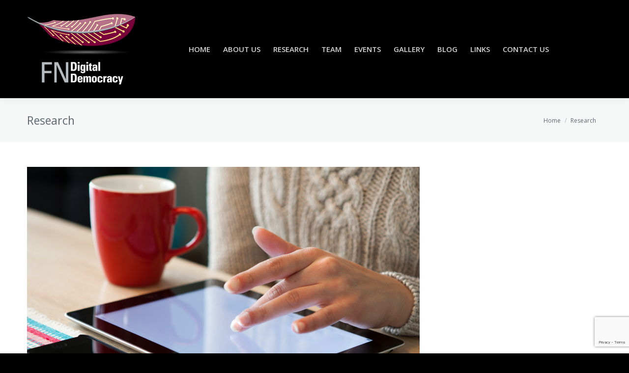

--- FILE ---
content_type: text/html; charset=utf-8
request_url: https://www.google.com/recaptcha/api2/anchor?ar=1&k=6Lfn1cMUAAAAAHaloLW1DKBV82EEV6Z94SwbedEJ&co=aHR0cDovL3d3dy5kaWdpdGFsaW1wYWN0Zm4uY29tOjgw&hl=en&v=PoyoqOPhxBO7pBk68S4YbpHZ&size=invisible&anchor-ms=20000&execute-ms=30000&cb=5vqcpi5k2imt
body_size: 48749
content:
<!DOCTYPE HTML><html dir="ltr" lang="en"><head><meta http-equiv="Content-Type" content="text/html; charset=UTF-8">
<meta http-equiv="X-UA-Compatible" content="IE=edge">
<title>reCAPTCHA</title>
<style type="text/css">
/* cyrillic-ext */
@font-face {
  font-family: 'Roboto';
  font-style: normal;
  font-weight: 400;
  font-stretch: 100%;
  src: url(//fonts.gstatic.com/s/roboto/v48/KFO7CnqEu92Fr1ME7kSn66aGLdTylUAMa3GUBHMdazTgWw.woff2) format('woff2');
  unicode-range: U+0460-052F, U+1C80-1C8A, U+20B4, U+2DE0-2DFF, U+A640-A69F, U+FE2E-FE2F;
}
/* cyrillic */
@font-face {
  font-family: 'Roboto';
  font-style: normal;
  font-weight: 400;
  font-stretch: 100%;
  src: url(//fonts.gstatic.com/s/roboto/v48/KFO7CnqEu92Fr1ME7kSn66aGLdTylUAMa3iUBHMdazTgWw.woff2) format('woff2');
  unicode-range: U+0301, U+0400-045F, U+0490-0491, U+04B0-04B1, U+2116;
}
/* greek-ext */
@font-face {
  font-family: 'Roboto';
  font-style: normal;
  font-weight: 400;
  font-stretch: 100%;
  src: url(//fonts.gstatic.com/s/roboto/v48/KFO7CnqEu92Fr1ME7kSn66aGLdTylUAMa3CUBHMdazTgWw.woff2) format('woff2');
  unicode-range: U+1F00-1FFF;
}
/* greek */
@font-face {
  font-family: 'Roboto';
  font-style: normal;
  font-weight: 400;
  font-stretch: 100%;
  src: url(//fonts.gstatic.com/s/roboto/v48/KFO7CnqEu92Fr1ME7kSn66aGLdTylUAMa3-UBHMdazTgWw.woff2) format('woff2');
  unicode-range: U+0370-0377, U+037A-037F, U+0384-038A, U+038C, U+038E-03A1, U+03A3-03FF;
}
/* math */
@font-face {
  font-family: 'Roboto';
  font-style: normal;
  font-weight: 400;
  font-stretch: 100%;
  src: url(//fonts.gstatic.com/s/roboto/v48/KFO7CnqEu92Fr1ME7kSn66aGLdTylUAMawCUBHMdazTgWw.woff2) format('woff2');
  unicode-range: U+0302-0303, U+0305, U+0307-0308, U+0310, U+0312, U+0315, U+031A, U+0326-0327, U+032C, U+032F-0330, U+0332-0333, U+0338, U+033A, U+0346, U+034D, U+0391-03A1, U+03A3-03A9, U+03B1-03C9, U+03D1, U+03D5-03D6, U+03F0-03F1, U+03F4-03F5, U+2016-2017, U+2034-2038, U+203C, U+2040, U+2043, U+2047, U+2050, U+2057, U+205F, U+2070-2071, U+2074-208E, U+2090-209C, U+20D0-20DC, U+20E1, U+20E5-20EF, U+2100-2112, U+2114-2115, U+2117-2121, U+2123-214F, U+2190, U+2192, U+2194-21AE, U+21B0-21E5, U+21F1-21F2, U+21F4-2211, U+2213-2214, U+2216-22FF, U+2308-230B, U+2310, U+2319, U+231C-2321, U+2336-237A, U+237C, U+2395, U+239B-23B7, U+23D0, U+23DC-23E1, U+2474-2475, U+25AF, U+25B3, U+25B7, U+25BD, U+25C1, U+25CA, U+25CC, U+25FB, U+266D-266F, U+27C0-27FF, U+2900-2AFF, U+2B0E-2B11, U+2B30-2B4C, U+2BFE, U+3030, U+FF5B, U+FF5D, U+1D400-1D7FF, U+1EE00-1EEFF;
}
/* symbols */
@font-face {
  font-family: 'Roboto';
  font-style: normal;
  font-weight: 400;
  font-stretch: 100%;
  src: url(//fonts.gstatic.com/s/roboto/v48/KFO7CnqEu92Fr1ME7kSn66aGLdTylUAMaxKUBHMdazTgWw.woff2) format('woff2');
  unicode-range: U+0001-000C, U+000E-001F, U+007F-009F, U+20DD-20E0, U+20E2-20E4, U+2150-218F, U+2190, U+2192, U+2194-2199, U+21AF, U+21E6-21F0, U+21F3, U+2218-2219, U+2299, U+22C4-22C6, U+2300-243F, U+2440-244A, U+2460-24FF, U+25A0-27BF, U+2800-28FF, U+2921-2922, U+2981, U+29BF, U+29EB, U+2B00-2BFF, U+4DC0-4DFF, U+FFF9-FFFB, U+10140-1018E, U+10190-1019C, U+101A0, U+101D0-101FD, U+102E0-102FB, U+10E60-10E7E, U+1D2C0-1D2D3, U+1D2E0-1D37F, U+1F000-1F0FF, U+1F100-1F1AD, U+1F1E6-1F1FF, U+1F30D-1F30F, U+1F315, U+1F31C, U+1F31E, U+1F320-1F32C, U+1F336, U+1F378, U+1F37D, U+1F382, U+1F393-1F39F, U+1F3A7-1F3A8, U+1F3AC-1F3AF, U+1F3C2, U+1F3C4-1F3C6, U+1F3CA-1F3CE, U+1F3D4-1F3E0, U+1F3ED, U+1F3F1-1F3F3, U+1F3F5-1F3F7, U+1F408, U+1F415, U+1F41F, U+1F426, U+1F43F, U+1F441-1F442, U+1F444, U+1F446-1F449, U+1F44C-1F44E, U+1F453, U+1F46A, U+1F47D, U+1F4A3, U+1F4B0, U+1F4B3, U+1F4B9, U+1F4BB, U+1F4BF, U+1F4C8-1F4CB, U+1F4D6, U+1F4DA, U+1F4DF, U+1F4E3-1F4E6, U+1F4EA-1F4ED, U+1F4F7, U+1F4F9-1F4FB, U+1F4FD-1F4FE, U+1F503, U+1F507-1F50B, U+1F50D, U+1F512-1F513, U+1F53E-1F54A, U+1F54F-1F5FA, U+1F610, U+1F650-1F67F, U+1F687, U+1F68D, U+1F691, U+1F694, U+1F698, U+1F6AD, U+1F6B2, U+1F6B9-1F6BA, U+1F6BC, U+1F6C6-1F6CF, U+1F6D3-1F6D7, U+1F6E0-1F6EA, U+1F6F0-1F6F3, U+1F6F7-1F6FC, U+1F700-1F7FF, U+1F800-1F80B, U+1F810-1F847, U+1F850-1F859, U+1F860-1F887, U+1F890-1F8AD, U+1F8B0-1F8BB, U+1F8C0-1F8C1, U+1F900-1F90B, U+1F93B, U+1F946, U+1F984, U+1F996, U+1F9E9, U+1FA00-1FA6F, U+1FA70-1FA7C, U+1FA80-1FA89, U+1FA8F-1FAC6, U+1FACE-1FADC, U+1FADF-1FAE9, U+1FAF0-1FAF8, U+1FB00-1FBFF;
}
/* vietnamese */
@font-face {
  font-family: 'Roboto';
  font-style: normal;
  font-weight: 400;
  font-stretch: 100%;
  src: url(//fonts.gstatic.com/s/roboto/v48/KFO7CnqEu92Fr1ME7kSn66aGLdTylUAMa3OUBHMdazTgWw.woff2) format('woff2');
  unicode-range: U+0102-0103, U+0110-0111, U+0128-0129, U+0168-0169, U+01A0-01A1, U+01AF-01B0, U+0300-0301, U+0303-0304, U+0308-0309, U+0323, U+0329, U+1EA0-1EF9, U+20AB;
}
/* latin-ext */
@font-face {
  font-family: 'Roboto';
  font-style: normal;
  font-weight: 400;
  font-stretch: 100%;
  src: url(//fonts.gstatic.com/s/roboto/v48/KFO7CnqEu92Fr1ME7kSn66aGLdTylUAMa3KUBHMdazTgWw.woff2) format('woff2');
  unicode-range: U+0100-02BA, U+02BD-02C5, U+02C7-02CC, U+02CE-02D7, U+02DD-02FF, U+0304, U+0308, U+0329, U+1D00-1DBF, U+1E00-1E9F, U+1EF2-1EFF, U+2020, U+20A0-20AB, U+20AD-20C0, U+2113, U+2C60-2C7F, U+A720-A7FF;
}
/* latin */
@font-face {
  font-family: 'Roboto';
  font-style: normal;
  font-weight: 400;
  font-stretch: 100%;
  src: url(//fonts.gstatic.com/s/roboto/v48/KFO7CnqEu92Fr1ME7kSn66aGLdTylUAMa3yUBHMdazQ.woff2) format('woff2');
  unicode-range: U+0000-00FF, U+0131, U+0152-0153, U+02BB-02BC, U+02C6, U+02DA, U+02DC, U+0304, U+0308, U+0329, U+2000-206F, U+20AC, U+2122, U+2191, U+2193, U+2212, U+2215, U+FEFF, U+FFFD;
}
/* cyrillic-ext */
@font-face {
  font-family: 'Roboto';
  font-style: normal;
  font-weight: 500;
  font-stretch: 100%;
  src: url(//fonts.gstatic.com/s/roboto/v48/KFO7CnqEu92Fr1ME7kSn66aGLdTylUAMa3GUBHMdazTgWw.woff2) format('woff2');
  unicode-range: U+0460-052F, U+1C80-1C8A, U+20B4, U+2DE0-2DFF, U+A640-A69F, U+FE2E-FE2F;
}
/* cyrillic */
@font-face {
  font-family: 'Roboto';
  font-style: normal;
  font-weight: 500;
  font-stretch: 100%;
  src: url(//fonts.gstatic.com/s/roboto/v48/KFO7CnqEu92Fr1ME7kSn66aGLdTylUAMa3iUBHMdazTgWw.woff2) format('woff2');
  unicode-range: U+0301, U+0400-045F, U+0490-0491, U+04B0-04B1, U+2116;
}
/* greek-ext */
@font-face {
  font-family: 'Roboto';
  font-style: normal;
  font-weight: 500;
  font-stretch: 100%;
  src: url(//fonts.gstatic.com/s/roboto/v48/KFO7CnqEu92Fr1ME7kSn66aGLdTylUAMa3CUBHMdazTgWw.woff2) format('woff2');
  unicode-range: U+1F00-1FFF;
}
/* greek */
@font-face {
  font-family: 'Roboto';
  font-style: normal;
  font-weight: 500;
  font-stretch: 100%;
  src: url(//fonts.gstatic.com/s/roboto/v48/KFO7CnqEu92Fr1ME7kSn66aGLdTylUAMa3-UBHMdazTgWw.woff2) format('woff2');
  unicode-range: U+0370-0377, U+037A-037F, U+0384-038A, U+038C, U+038E-03A1, U+03A3-03FF;
}
/* math */
@font-face {
  font-family: 'Roboto';
  font-style: normal;
  font-weight: 500;
  font-stretch: 100%;
  src: url(//fonts.gstatic.com/s/roboto/v48/KFO7CnqEu92Fr1ME7kSn66aGLdTylUAMawCUBHMdazTgWw.woff2) format('woff2');
  unicode-range: U+0302-0303, U+0305, U+0307-0308, U+0310, U+0312, U+0315, U+031A, U+0326-0327, U+032C, U+032F-0330, U+0332-0333, U+0338, U+033A, U+0346, U+034D, U+0391-03A1, U+03A3-03A9, U+03B1-03C9, U+03D1, U+03D5-03D6, U+03F0-03F1, U+03F4-03F5, U+2016-2017, U+2034-2038, U+203C, U+2040, U+2043, U+2047, U+2050, U+2057, U+205F, U+2070-2071, U+2074-208E, U+2090-209C, U+20D0-20DC, U+20E1, U+20E5-20EF, U+2100-2112, U+2114-2115, U+2117-2121, U+2123-214F, U+2190, U+2192, U+2194-21AE, U+21B0-21E5, U+21F1-21F2, U+21F4-2211, U+2213-2214, U+2216-22FF, U+2308-230B, U+2310, U+2319, U+231C-2321, U+2336-237A, U+237C, U+2395, U+239B-23B7, U+23D0, U+23DC-23E1, U+2474-2475, U+25AF, U+25B3, U+25B7, U+25BD, U+25C1, U+25CA, U+25CC, U+25FB, U+266D-266F, U+27C0-27FF, U+2900-2AFF, U+2B0E-2B11, U+2B30-2B4C, U+2BFE, U+3030, U+FF5B, U+FF5D, U+1D400-1D7FF, U+1EE00-1EEFF;
}
/* symbols */
@font-face {
  font-family: 'Roboto';
  font-style: normal;
  font-weight: 500;
  font-stretch: 100%;
  src: url(//fonts.gstatic.com/s/roboto/v48/KFO7CnqEu92Fr1ME7kSn66aGLdTylUAMaxKUBHMdazTgWw.woff2) format('woff2');
  unicode-range: U+0001-000C, U+000E-001F, U+007F-009F, U+20DD-20E0, U+20E2-20E4, U+2150-218F, U+2190, U+2192, U+2194-2199, U+21AF, U+21E6-21F0, U+21F3, U+2218-2219, U+2299, U+22C4-22C6, U+2300-243F, U+2440-244A, U+2460-24FF, U+25A0-27BF, U+2800-28FF, U+2921-2922, U+2981, U+29BF, U+29EB, U+2B00-2BFF, U+4DC0-4DFF, U+FFF9-FFFB, U+10140-1018E, U+10190-1019C, U+101A0, U+101D0-101FD, U+102E0-102FB, U+10E60-10E7E, U+1D2C0-1D2D3, U+1D2E0-1D37F, U+1F000-1F0FF, U+1F100-1F1AD, U+1F1E6-1F1FF, U+1F30D-1F30F, U+1F315, U+1F31C, U+1F31E, U+1F320-1F32C, U+1F336, U+1F378, U+1F37D, U+1F382, U+1F393-1F39F, U+1F3A7-1F3A8, U+1F3AC-1F3AF, U+1F3C2, U+1F3C4-1F3C6, U+1F3CA-1F3CE, U+1F3D4-1F3E0, U+1F3ED, U+1F3F1-1F3F3, U+1F3F5-1F3F7, U+1F408, U+1F415, U+1F41F, U+1F426, U+1F43F, U+1F441-1F442, U+1F444, U+1F446-1F449, U+1F44C-1F44E, U+1F453, U+1F46A, U+1F47D, U+1F4A3, U+1F4B0, U+1F4B3, U+1F4B9, U+1F4BB, U+1F4BF, U+1F4C8-1F4CB, U+1F4D6, U+1F4DA, U+1F4DF, U+1F4E3-1F4E6, U+1F4EA-1F4ED, U+1F4F7, U+1F4F9-1F4FB, U+1F4FD-1F4FE, U+1F503, U+1F507-1F50B, U+1F50D, U+1F512-1F513, U+1F53E-1F54A, U+1F54F-1F5FA, U+1F610, U+1F650-1F67F, U+1F687, U+1F68D, U+1F691, U+1F694, U+1F698, U+1F6AD, U+1F6B2, U+1F6B9-1F6BA, U+1F6BC, U+1F6C6-1F6CF, U+1F6D3-1F6D7, U+1F6E0-1F6EA, U+1F6F0-1F6F3, U+1F6F7-1F6FC, U+1F700-1F7FF, U+1F800-1F80B, U+1F810-1F847, U+1F850-1F859, U+1F860-1F887, U+1F890-1F8AD, U+1F8B0-1F8BB, U+1F8C0-1F8C1, U+1F900-1F90B, U+1F93B, U+1F946, U+1F984, U+1F996, U+1F9E9, U+1FA00-1FA6F, U+1FA70-1FA7C, U+1FA80-1FA89, U+1FA8F-1FAC6, U+1FACE-1FADC, U+1FADF-1FAE9, U+1FAF0-1FAF8, U+1FB00-1FBFF;
}
/* vietnamese */
@font-face {
  font-family: 'Roboto';
  font-style: normal;
  font-weight: 500;
  font-stretch: 100%;
  src: url(//fonts.gstatic.com/s/roboto/v48/KFO7CnqEu92Fr1ME7kSn66aGLdTylUAMa3OUBHMdazTgWw.woff2) format('woff2');
  unicode-range: U+0102-0103, U+0110-0111, U+0128-0129, U+0168-0169, U+01A0-01A1, U+01AF-01B0, U+0300-0301, U+0303-0304, U+0308-0309, U+0323, U+0329, U+1EA0-1EF9, U+20AB;
}
/* latin-ext */
@font-face {
  font-family: 'Roboto';
  font-style: normal;
  font-weight: 500;
  font-stretch: 100%;
  src: url(//fonts.gstatic.com/s/roboto/v48/KFO7CnqEu92Fr1ME7kSn66aGLdTylUAMa3KUBHMdazTgWw.woff2) format('woff2');
  unicode-range: U+0100-02BA, U+02BD-02C5, U+02C7-02CC, U+02CE-02D7, U+02DD-02FF, U+0304, U+0308, U+0329, U+1D00-1DBF, U+1E00-1E9F, U+1EF2-1EFF, U+2020, U+20A0-20AB, U+20AD-20C0, U+2113, U+2C60-2C7F, U+A720-A7FF;
}
/* latin */
@font-face {
  font-family: 'Roboto';
  font-style: normal;
  font-weight: 500;
  font-stretch: 100%;
  src: url(//fonts.gstatic.com/s/roboto/v48/KFO7CnqEu92Fr1ME7kSn66aGLdTylUAMa3yUBHMdazQ.woff2) format('woff2');
  unicode-range: U+0000-00FF, U+0131, U+0152-0153, U+02BB-02BC, U+02C6, U+02DA, U+02DC, U+0304, U+0308, U+0329, U+2000-206F, U+20AC, U+2122, U+2191, U+2193, U+2212, U+2215, U+FEFF, U+FFFD;
}
/* cyrillic-ext */
@font-face {
  font-family: 'Roboto';
  font-style: normal;
  font-weight: 900;
  font-stretch: 100%;
  src: url(//fonts.gstatic.com/s/roboto/v48/KFO7CnqEu92Fr1ME7kSn66aGLdTylUAMa3GUBHMdazTgWw.woff2) format('woff2');
  unicode-range: U+0460-052F, U+1C80-1C8A, U+20B4, U+2DE0-2DFF, U+A640-A69F, U+FE2E-FE2F;
}
/* cyrillic */
@font-face {
  font-family: 'Roboto';
  font-style: normal;
  font-weight: 900;
  font-stretch: 100%;
  src: url(//fonts.gstatic.com/s/roboto/v48/KFO7CnqEu92Fr1ME7kSn66aGLdTylUAMa3iUBHMdazTgWw.woff2) format('woff2');
  unicode-range: U+0301, U+0400-045F, U+0490-0491, U+04B0-04B1, U+2116;
}
/* greek-ext */
@font-face {
  font-family: 'Roboto';
  font-style: normal;
  font-weight: 900;
  font-stretch: 100%;
  src: url(//fonts.gstatic.com/s/roboto/v48/KFO7CnqEu92Fr1ME7kSn66aGLdTylUAMa3CUBHMdazTgWw.woff2) format('woff2');
  unicode-range: U+1F00-1FFF;
}
/* greek */
@font-face {
  font-family: 'Roboto';
  font-style: normal;
  font-weight: 900;
  font-stretch: 100%;
  src: url(//fonts.gstatic.com/s/roboto/v48/KFO7CnqEu92Fr1ME7kSn66aGLdTylUAMa3-UBHMdazTgWw.woff2) format('woff2');
  unicode-range: U+0370-0377, U+037A-037F, U+0384-038A, U+038C, U+038E-03A1, U+03A3-03FF;
}
/* math */
@font-face {
  font-family: 'Roboto';
  font-style: normal;
  font-weight: 900;
  font-stretch: 100%;
  src: url(//fonts.gstatic.com/s/roboto/v48/KFO7CnqEu92Fr1ME7kSn66aGLdTylUAMawCUBHMdazTgWw.woff2) format('woff2');
  unicode-range: U+0302-0303, U+0305, U+0307-0308, U+0310, U+0312, U+0315, U+031A, U+0326-0327, U+032C, U+032F-0330, U+0332-0333, U+0338, U+033A, U+0346, U+034D, U+0391-03A1, U+03A3-03A9, U+03B1-03C9, U+03D1, U+03D5-03D6, U+03F0-03F1, U+03F4-03F5, U+2016-2017, U+2034-2038, U+203C, U+2040, U+2043, U+2047, U+2050, U+2057, U+205F, U+2070-2071, U+2074-208E, U+2090-209C, U+20D0-20DC, U+20E1, U+20E5-20EF, U+2100-2112, U+2114-2115, U+2117-2121, U+2123-214F, U+2190, U+2192, U+2194-21AE, U+21B0-21E5, U+21F1-21F2, U+21F4-2211, U+2213-2214, U+2216-22FF, U+2308-230B, U+2310, U+2319, U+231C-2321, U+2336-237A, U+237C, U+2395, U+239B-23B7, U+23D0, U+23DC-23E1, U+2474-2475, U+25AF, U+25B3, U+25B7, U+25BD, U+25C1, U+25CA, U+25CC, U+25FB, U+266D-266F, U+27C0-27FF, U+2900-2AFF, U+2B0E-2B11, U+2B30-2B4C, U+2BFE, U+3030, U+FF5B, U+FF5D, U+1D400-1D7FF, U+1EE00-1EEFF;
}
/* symbols */
@font-face {
  font-family: 'Roboto';
  font-style: normal;
  font-weight: 900;
  font-stretch: 100%;
  src: url(//fonts.gstatic.com/s/roboto/v48/KFO7CnqEu92Fr1ME7kSn66aGLdTylUAMaxKUBHMdazTgWw.woff2) format('woff2');
  unicode-range: U+0001-000C, U+000E-001F, U+007F-009F, U+20DD-20E0, U+20E2-20E4, U+2150-218F, U+2190, U+2192, U+2194-2199, U+21AF, U+21E6-21F0, U+21F3, U+2218-2219, U+2299, U+22C4-22C6, U+2300-243F, U+2440-244A, U+2460-24FF, U+25A0-27BF, U+2800-28FF, U+2921-2922, U+2981, U+29BF, U+29EB, U+2B00-2BFF, U+4DC0-4DFF, U+FFF9-FFFB, U+10140-1018E, U+10190-1019C, U+101A0, U+101D0-101FD, U+102E0-102FB, U+10E60-10E7E, U+1D2C0-1D2D3, U+1D2E0-1D37F, U+1F000-1F0FF, U+1F100-1F1AD, U+1F1E6-1F1FF, U+1F30D-1F30F, U+1F315, U+1F31C, U+1F31E, U+1F320-1F32C, U+1F336, U+1F378, U+1F37D, U+1F382, U+1F393-1F39F, U+1F3A7-1F3A8, U+1F3AC-1F3AF, U+1F3C2, U+1F3C4-1F3C6, U+1F3CA-1F3CE, U+1F3D4-1F3E0, U+1F3ED, U+1F3F1-1F3F3, U+1F3F5-1F3F7, U+1F408, U+1F415, U+1F41F, U+1F426, U+1F43F, U+1F441-1F442, U+1F444, U+1F446-1F449, U+1F44C-1F44E, U+1F453, U+1F46A, U+1F47D, U+1F4A3, U+1F4B0, U+1F4B3, U+1F4B9, U+1F4BB, U+1F4BF, U+1F4C8-1F4CB, U+1F4D6, U+1F4DA, U+1F4DF, U+1F4E3-1F4E6, U+1F4EA-1F4ED, U+1F4F7, U+1F4F9-1F4FB, U+1F4FD-1F4FE, U+1F503, U+1F507-1F50B, U+1F50D, U+1F512-1F513, U+1F53E-1F54A, U+1F54F-1F5FA, U+1F610, U+1F650-1F67F, U+1F687, U+1F68D, U+1F691, U+1F694, U+1F698, U+1F6AD, U+1F6B2, U+1F6B9-1F6BA, U+1F6BC, U+1F6C6-1F6CF, U+1F6D3-1F6D7, U+1F6E0-1F6EA, U+1F6F0-1F6F3, U+1F6F7-1F6FC, U+1F700-1F7FF, U+1F800-1F80B, U+1F810-1F847, U+1F850-1F859, U+1F860-1F887, U+1F890-1F8AD, U+1F8B0-1F8BB, U+1F8C0-1F8C1, U+1F900-1F90B, U+1F93B, U+1F946, U+1F984, U+1F996, U+1F9E9, U+1FA00-1FA6F, U+1FA70-1FA7C, U+1FA80-1FA89, U+1FA8F-1FAC6, U+1FACE-1FADC, U+1FADF-1FAE9, U+1FAF0-1FAF8, U+1FB00-1FBFF;
}
/* vietnamese */
@font-face {
  font-family: 'Roboto';
  font-style: normal;
  font-weight: 900;
  font-stretch: 100%;
  src: url(//fonts.gstatic.com/s/roboto/v48/KFO7CnqEu92Fr1ME7kSn66aGLdTylUAMa3OUBHMdazTgWw.woff2) format('woff2');
  unicode-range: U+0102-0103, U+0110-0111, U+0128-0129, U+0168-0169, U+01A0-01A1, U+01AF-01B0, U+0300-0301, U+0303-0304, U+0308-0309, U+0323, U+0329, U+1EA0-1EF9, U+20AB;
}
/* latin-ext */
@font-face {
  font-family: 'Roboto';
  font-style: normal;
  font-weight: 900;
  font-stretch: 100%;
  src: url(//fonts.gstatic.com/s/roboto/v48/KFO7CnqEu92Fr1ME7kSn66aGLdTylUAMa3KUBHMdazTgWw.woff2) format('woff2');
  unicode-range: U+0100-02BA, U+02BD-02C5, U+02C7-02CC, U+02CE-02D7, U+02DD-02FF, U+0304, U+0308, U+0329, U+1D00-1DBF, U+1E00-1E9F, U+1EF2-1EFF, U+2020, U+20A0-20AB, U+20AD-20C0, U+2113, U+2C60-2C7F, U+A720-A7FF;
}
/* latin */
@font-face {
  font-family: 'Roboto';
  font-style: normal;
  font-weight: 900;
  font-stretch: 100%;
  src: url(//fonts.gstatic.com/s/roboto/v48/KFO7CnqEu92Fr1ME7kSn66aGLdTylUAMa3yUBHMdazQ.woff2) format('woff2');
  unicode-range: U+0000-00FF, U+0131, U+0152-0153, U+02BB-02BC, U+02C6, U+02DA, U+02DC, U+0304, U+0308, U+0329, U+2000-206F, U+20AC, U+2122, U+2191, U+2193, U+2212, U+2215, U+FEFF, U+FFFD;
}

</style>
<link rel="stylesheet" type="text/css" href="https://www.gstatic.com/recaptcha/releases/PoyoqOPhxBO7pBk68S4YbpHZ/styles__ltr.css">
<script nonce="AaDpqntUMo5vt2aYf4Ka9Q" type="text/javascript">window['__recaptcha_api'] = 'https://www.google.com/recaptcha/api2/';</script>
<script type="text/javascript" src="https://www.gstatic.com/recaptcha/releases/PoyoqOPhxBO7pBk68S4YbpHZ/recaptcha__en.js" nonce="AaDpqntUMo5vt2aYf4Ka9Q">
      
    </script></head>
<body><div id="rc-anchor-alert" class="rc-anchor-alert"></div>
<input type="hidden" id="recaptcha-token" value="[base64]">
<script type="text/javascript" nonce="AaDpqntUMo5vt2aYf4Ka9Q">
      recaptcha.anchor.Main.init("[\x22ainput\x22,[\x22bgdata\x22,\x22\x22,\[base64]/[base64]/[base64]/[base64]/[base64]/UltsKytdPUU6KEU8MjA0OD9SW2wrK109RT4+NnwxOTI6KChFJjY0NTEyKT09NTUyOTYmJk0rMTxjLmxlbmd0aCYmKGMuY2hhckNvZGVBdChNKzEpJjY0NTEyKT09NTYzMjA/[base64]/[base64]/[base64]/[base64]/[base64]/[base64]/[base64]\x22,\[base64]\\u003d\x22,\[base64]/DlMKVPHAPw5zCpMOUw5kkXg9df1XClTJEw67CnMKPelbClnVNLQrDtXbDgMKdMT1iKVjDs1Bsw7w8wrzCmsONwrLDk2TDrcKkHsOnw7TCqho/wr/Cok7DuVAIUknDsQR/[base64]/DvkE4w4pHfUxTw4LCri7DuMK7HS5dBVjDkWPCjsKqKlrClMOFw4RGJhwfwrwUVcK2HMKRwqdIw6YPcMO0YcKIwpdAwr3CrFnCmsKuwoAqUMK/w5NqfmHCnEheNsO5RsOEBsO4dcKvZ1vDrzjDn1/DmH3DohXDpMO1w7hwwpRIwobCo8KXw7nChEp0w5QeCMKHwpzDmsKLwonCmxweeMKeVsKUw4sqLQzDq8OYwoYcL8KMXMOXDlXDhMKUw5Z4GH1xXz3CtQnDuMKkMCbDpFZWw6bClDbDsjvDl8K5AEzDuG7Cj8O+V0UmwqM5w5EgTMOVbGBuw7/Ct3bCpMKaOXfCjkrCtgxiwqnDgXTCs8OjwovCgThfRMKLbcK3w79LWsKsw7MWacKPwo/CsANhYAY9GEHDujh7woQ7XUIeRQkkw50Swo/DtxFXJ8OeZCTDpT3CnHvDk8KSYcK3w55BVQ0UwqQbY0MlRsONb3MlwqPDgTBtwrhtV8KHCAcwAcOzw6vDksOOwp7DqsONZsOewoAYTcKjw7vDpsOjwqnDj1kBZxrDsEkswrXCjW3DmBo3wpYTMMO/wrHDmMOqw5fChcOqMWLDji8/w7rDvcOHK8O1w7kxw6TDn03DpRvDnVPCrl9bXsOZYhvDiRdFw4rDjlkWwq5sw6IKL0vDo8OmEsKTccKRSMOZW8KJcsOSbwRMKMKIRcOwQU9Ow6jCijbComnCiDPCm1DDkUBmw6YkAcOoUHEzwp/DvSZCIFrComQiwrbDmlXDjMKrw67CgXwTw4XChDoLwo3CkMO+wpzDpsKQJHXCkMKICWUuwq8RwoJ4wozDikTCnw/DoHVhccKdw7o1bsKDwowme0nDhsOrGSxULMKqw7bDoi/CmichOnNRw5nCi8KSWcOww6lAwrZywoQvw6hkX8KMw5fCq8ORKgvCtcOKwq/CocONaXDCscKNwo7ClG3DtU/Dv8OjdzENfcK9wptsw6/[base64]/[base64]/DjMOjw6fCgHDCgcKwR8KlfsKawrhnwrIHw6nCqCvChH3Cg8KYw5lOeldbFsKnwqjDnFTDu8K8IhjDm0McwrPCksOjwo4nwpXCpsOpwqHDpS/Dul8SakvCqjAiCcKkcsOTw5EHe8K2ZMOVP1Ejw57CjsOwTADCp8KqwpIZU2/[base64]/Dnw1TF8OebsKcIQnDj3HDmyzDhH/DlSnDusOXEnhqw7vDnsOaCVrCgcKxQcO4wpVYwprDm8OTwpPCq8Oyw5/CvsOJMMK2RnnCtMK3Xncrw4vDqgrCq8KbLMKWwqlRwo7CjMOEw5Yywq/ClUBGYcO3w7oXUFkjaDgIWixvf8O4w6EGbSXCuRzCqlAWQDjCv8Odw4MNaFl3w50tZx4mN1Mgw7tSw6hVwpAmw6HDpg3DsH/[base64]/DpyHDu3gjOMOdw63CojfDrmU6w7fDpcK3w4LCq8OnDULChMOJwqYkw5HDqsOIw7zDlxzDssOdw7bCuxfCicKYwqTDu2LCmcOqZzXDtcOJwrzDlFnCgSnDvSJ2w4pWEMOReMObwqnCmh/[base64]/w7zDgcOPwpfDt8OJEsOrw5bCvFnDmknDpDY1w5FdwrDCrW4/wrnDu8OQw7bDtQkWOCZVAcOTacK5TsOqa8K7UU5vwqFqwpQTwrFgC3vDqw46H8KMN8KTw78ZwoXDlMKWSmLCuWMiw7xdwrbCoFJ0wqFSwqw9EHnDiX5ROlpOw7jDqsOcGMKPbFbDuMO/wrRnwpTDoMKfcsKswqJkwqIRZ2IKw5UAP3rCmB3CvQvDiC/Dqh7DuWxqwqfCrmDDusKCw6LCliTDsMO/bB1jwp9Hw44gw43CnsO1VQ9Ewpwxw51XccKVeMOGZcOzeUhIScKRHTLDkMKHXcKXLwZXwqLCn8OBw6/CosO/QX1Tw7AqGiPDjG/DscOtLcK6w7DDmy/[base64]/[base64]/DpsOxwppZBRrCp8OtMHZTAmwWKcOWwpVYwrtiLyhFw5Jdw4XCjMOrw5zDlMO2w6h+Q8Kpw6Fzw4LDgsOWw4NBZ8O2GzXDnsOSw5RiIsKAwrfCncOGXcOEw7tQw5QOw61/w4fCmcOfw4Uqw5HDlF7DkEE9w7HDpFvClA1gV1jCq37DjcKLwozCtnbDn8KNw6TCjWTDtsK9VcONw4vCksODajlkwpHDpMOhWkXDpF8pw6/DtSotwqBJBSzDsQRKw7gMByrDtA7CuzPCrVswOnQ6I8ONwol3KcKNIgzDpsO6wp3DtsKpS8O8fMKcwo/DgzjCncKYanYbwr/DsSLCh8KOE8OLAsOXw6zDssOYPcK/w4/CpsOLM8Onw6bCgcKQwqXCm8OTfzN6w5TDhFnDoMK6w44HbcKCw5MLXMOgO8KAQxbCjcKxLcKtVcOZwqg8e8KxwojDmWlYwpI2AipjL8OwUQXCm1wTR8OYfcOjw4/CuHXDgUbDnV9Dw5XDr0lvwoLCigopGjPDlMKNw680wpU2IQPDizRewpPCm1AEO0jDssOtw7rDvhFBdMKKw4c5woXCm8KewofDscOcJMO2w6YYJsKpa8KtRsO4EFUDwoTCncKCEMKxfhlFBMONGTfDkMOYw5Mme2DDpn/Cqh3Cm8OPw5fDjwfCnDDCj8OnwqU/w5hFwr0jwpjCtMK4wo/ClSJDw5Z/[base64]/w5FALMKWw45XcsOYA8K4woplw7AffBZgw5/DsEVCwpV2GcOzw5gBwpzDgXLDpShAV8OKw4NqwpJIWsO9woPDlibDkSDDlcKVwqXDkXlTTm1Yw7TDsRVvwqjCrDXCiQ/CjWgiwr5WZMKNw505wrxbw7JnLcKcw4PDnsKyw6xbXATCjcKvKgcoXMKNT8OOdxjDjsOVccKtAy9oT8KPR2rClcKCw5zDhMK3KxfDjMOTw6LChMKtBT88wq/CqWHChm91w68DAsKPw5dlwqUVQMK+w5bCgCrCk1kQwr3Ci8OWBCDCkcKywpYMKMO0ER/Ck1/DicOlw5PDmjrCqsKIQyzDpwLDhVdCbMKRwqclw4wmw7wXwphgw7IKP35mKkJDecKGw6PDjMK/U23CvmzCocOlw4dow7vCqcKzMxDCsWVZYsOHPsKZHTTDtwcrFcOFFz/Ci2fDuVQHwqBCVAfDsiFAw5QoYgXDu2/[base64]/D8OUw6JUDn7CuFhdw7Zcwo0ww5k+wrPCisKmJAfCiWXDpw/ChTnDmMKjwq7CuMOQWMO4IsOffGpAwpwzw5fCiHvCgMOUCsO0w6Ftw4LDn0ZNOyPDrB/DqT4owoDDhikmLzjDoMKScjhXw45xasKfXl/CrCUlC8OSwoxzw5TDlMOAcErDtsO2wolzBMKeVHLDu0EHwrh8wod9UHVbwoTCmsOMwo8NAmc8CTvCsMOnI8KLUsKgw653M3okwrY8wq/CoBsDw6jDi8KeAcOKKcKqYcKaZHzCuXFKc1fDrMKmwpFUA8O8w5DDpMOiZVHCvzXDucOPAcK8wr4Awp7CtsOuwqzDnsKJJ8OEw6nCuXQ4UMORworCmsOXNWHDpEc6G8OPJ3Biw5XDjMOUAk/[base64]/CqBPCsjgYbcKdw5HDo8OSw61xw4A0KcKQw5pJKTPDhiJ2MMOdK8OESA8ww4JxRsOCb8KiwqzCscKzwp0zTh/[base64]/CoMOeLSNqw7XDmB4TZyrDlGTDo14Twol1wq3DmMOwAAdtwqAPfMKmFhTDi1Bha8O/[base64]/Dp2QwIBNGJzvCvsOpw5AbwrIcw4s+NsKVBMKZwp8CwpYVYWTDk8OYwqxCw5jCtD4xwpENa8K0woTDt8OSY8O/GFjDvMKEw5zDoHk8bXBuwrIjTMOPQsKaUUTCm8O8w4vDj8OgLMOFc2wqNxRdwpPCiX4uw43DrALClG0XwqnCqcOkw4nDmDTDicKXJE4LFMKuw73DmVxTwpHDjMO+wo/DlcODRWzClzkcdnhsflHDmGjDhjHCink5wqkXwrvDicOLfWoRw6LDrsOMw7EYWlTDgsKgDcOdSMO9P8K6wp9kVnI6w41Rw6rDh17DpcKAd8KWwrjDkcKTw5/[base64]/Dt8O0wqtVwrfDiDbCkcK9w4jCv3Qwwq/CpcK4wqhGwrg/K8KNwpUZPMKEUF8bwpzCvMKiw4JLw5JWwpLCiMKYTsOhFMObQMKmG8K9w4YyKRfDlGzDqcK/wr4OWcOfVcK9DRXDocK4wrAzworCnRnDn0vCj8KVw5RQw68THcKrwpvDisOpAsKkYsO8wq/Dk2kgw58RDi9Cwrdowpkowo1ubQo6wp7CpgYqe8KywqtLw4bDuyXCtU9aeUXCnF7CtsORw6NowovCrUvDt8Kiwr/DksOjaA8FwqXCscKkDMO3w6nDoUzCnnPCisOOw5PDrsKva33DlFHDhkjDusK7QcOXfGxXcEU8wqHCmCN9w4vDicOUXsOPw4XDk0d6w4MNc8Kjw7cTPTVWOA/CoT7CvWltTsOFw5F6U8OYwqsCexrCuEMMw5TDpMKEKsKla8KRN8ODwqfCg8Kvw4dXwoJpa8OsK1fDr2o3w6TDgTrCsSgAw4JaOcKowos6wo/DnMOlwroAdxkIwqbCi8OAaGnDl8KIWsKcw7k8w50MAsOEAMOzKcKuw6Agb8OpABDCo30PG2Ulw4DDrWcDwr/Dj8KxY8KSL8O4wqrDvsKlKnLDk8K8P0I3w7nCnMOIKMKPDVbDksKdcSHCp8K3wr9jw4h0w7HDgcKMR3p2L8OEc1/CpmJ4AsKGTQPCrMKXwoA8ZCrDn1rCvmHDoTbDpT40w4BiwpbDsGLDslFycMOPIBMJw7LDt8KVLAzDgznCjcO5w5Y4wo8iw5w/RCjCujTChcKCw6giwrgkcWwOw6U0AMOLRcOcWsOuwrVOw5rDhC88w6bDvMKuQT3Cg8Kow6NIwqvCt8K6EcOoWErCuQbDnT/Dom7CtxvDt3tJwrcUwozDtcO9w68jwqsiOcO/[base64]/CgCHCsDvCkBNlfsK/w7U+wrcqw7w1wo5BwpbCvSXDhHFxJCB5TSzDqcOWQMOPOXjCp8K2w75nIwJmPsO9wpQVDVEZwoYEPcKEwrgCJyXCuEzCncK3w5kIdsOYb8O1wqDDt8Kywp0dSsKKXcOrO8KBw74aRcOMCAY5HcKTMg7DkMOQw6tcMcOIPT/DvsKywobDrMKtwqFQIRNeCUsfwp3CnSAiw5IFOWTDmgLCmcKAacOow4TDlz1Lf1/[base64]/Di8O4wpsAw7zCvyjDm8Osw73DicOLw4bCsMKuw44rEzZJJ1/DkG8rw7w1wpFDE3FeOGLDscOYw57CsX/Cm8OeCifCijDCmMK4EsKoDlvCjsOaBsOewppaIHFmGMKjwp1cw7/DugEvw7nCtcK/[base64]/Clgh7TQ/[base64]/wonDjsKvw4nDixgiRMOtw7TDh8KWecOUwpzDq8KEw5DCuSFTw5JrwpZGw5FnwoDChBlVw5RGJV/DlcOEFjXDokXDp8OmB8OMw5dbw58ZIMOawoLDlMOUV27CtyQRESTDjTpPwo4+w6jDsEMNJFrCqGg4OMKjYX5Jw7tQNhotwqLCiMKCOVNuwolawpxqw4IEIcKtf8Odw4DCqsKrwp/Cg8OZw71iwq/CrlpOwo3CtAXCm8KJASvCiTXDkMOhAcKxPnA/[base64]/DjjDDm8OfwpExViLCsn9Uw6l2wrp9BcO2GTzDtljDvsOawrA/[base64]/CssOsF8OFWWXDq2IZFsOvwrQzQ1oEO8O9w4bCiiQowrvDvMKHw47CncKXHQZ7UsKSwqDDocOVdQnCtsONw6TCsRLCo8O2wp/CuMKQwrJXby/[base64]/wq42TT7ClHzCtmHCjA3Dg8OZdX/DrEFQe8KpUz/CiMOQw6E/OTJ+V0xfB8Oqw7DChcO9L33Dnz4RS3wdYWXCtCJMRyc/WSgqesKiC27DqcOBFcKhwoTDs8KjTWQhUiPCsMOdd8KCw5nDrWjDhUPDucOhwoHCkzleCcKXwqXDkQjCmm3CrMKLwrPDrMO/QhJdBXbDsXsVUQdAC8OPwqzCsyZxMBVmaxzDuMK3XcOofsODO8KmJ8Kzw61ANFfDqsOJGFfDs8KqwpsEJcOlw5gpwozCjGxPwpLDgWMNM8K0WMOoesO7ZFjCgn/DoAABwqHDuCLCl14pEAbDqsKpFMO0VTfDu3x7KMK5wrBtN1vCtQd9w69hwr7CrsOMwpVCY2zCrR/CoD04w4bDghF4wr/[base64]/CnVszwovCoSFPfX7CkgzDkBhfw4xYS8Okby4vw6s6EUpPwobCu0/DgMOCw5AINsKABsKFGsOmw4wVPsKpw4bDjcOFecKBw43Cn8OHG0vDicKBw7ggEW3CvTDDhhIAEMOcalQ6w4DCo2PClMO1I2vCjV0jw45Mw7XDpsKDwoLDrsKpcn/Cn0HCn8Kmw4zCsMOLVsODw5oewpLCmMKBcl0WYDwWV8OTwqrCgTTCmlvCoRs1woMkw7bCg8OoE8K2Jw/[base64]/[base64]/[base64]/DjMKVw4FmTMOlw55swrdxw57DmW87w703T8OJwpsXHsOJw6LCo8Oyw5gqwqrDuMKTRcK8w6N8wq3Cpw84JMKfw6Qsw6DCpFHDnWbDtxVNwq1dTSbCknjDgVYLwprDrsKWah4jw4wZG33DgcKyw4zCpz/[base64]/w4LCm8KPI1YSw4kJJ8Khw6AuH34dwqVdVRDDicK3ZlLDgEt1YMOOwq/CqcO+w7PDucO5w6Zqw4TDj8KswqFxw5DDusOlwrbCusOwXi84w4XClsOJw7fDgy4/[base64]/CicOmw43DvFXDm8OCVjDDhSxEwqJFw7xgw5jDjMKIwq0iIcKhTT/CnTfClTbCmS/DhF0Xw7DDl8KMISsQw64MOMOzwpQaWMO3XzsjTsOwHcKFR8Oxw4LDk0nCgm0aBMOcOg/ChsKgwprDolFowpJNK8OlIcOvw6zDm1pQw5TDoiBQw77DtcKPw7HDs8Kjw67Cmw7Cly4Gw4nDjhfCg8KyZUAlw4rCs8K3AinDqsKfw7lGVF/DjmnDo8OiwpbCrEwSw7LCqUHCosOzw6tXwoYnw6LCjQoAK8O4w63DgWx+MMORN8OyP1TDiMOxeAjDkcOAw50xw55TGFvCqMK5w7MNYsOJwpsLZMOgSsOoF8OILS9dw5ACwoREw5vClmrDtxTCp8OPwr7Ch8KEHsKKw4TCuRHDssOmUcOeXFRpEiIdCsKywoDCgic/w5TCrmzChAvCqAR3wrnDj8Kcw4RtMlYww47CjVTDq8KNIWIvw6tBQ8K+w7kywqdGw5jDk3/Do0xYw4MEwpYVwo/Do8OKwqjDr8Kiwrc9EcKuwrHClT7DqMOke3/Ch1jCm8OjBQDCscKrTj3CgsO/wrUdCig6wpzDsUk1a8KwTsKHwp3CrGLCrsK2RMKxwrTDnxByMQfCgx3DucKFwrBUwrXCicOqwpnDrjvDhcKbw7fCuBAOwrvCmVbDqMKjXyErKyDDicO6WC/DkcKdwpkjwpTCiUQ5wolrw4bCs1LCt8OSw6TDscOAPMOOX8OeB8OfDsK5w5pUScORw7LDm3dtQsOHKcKYQ8ODK8KQKy7CjMKDwpU8dhnCiRrDtcOOw6DCtTgXw6d3w5rCmQTDmyVDwqrCvMONw5HChVklw65vD8KSCcOhwqBAesKUOmYBw7XCg1/Dj8KAwplnNsKEHngywrIUw6cGQT7Co3Akw65kw5Jnwo/DvEDCtm4bw47DqFx5OCvCkChWwozDnRXDlEfDosO2TmQYw6LCuyzDtAvDicKsw7/CocKIw5RKw4RsXyDCsEZ/w5DDv8KdMMOQwoPDmsKJwqIVKcOqNcKIwo1kw68LW0QpbzHDvsOYw4/DmyXCnH/DkGjCiXMEfHwYdy3CmMKJTmYMw4XCocKewrhXP8OpwqkKTgzDuxocw6nCrsKUw5vDsWsFbzfConA/wplcNcO6wrPCpgfDtcOqw40rwrlLw6FPwpYuworDp8Obw5nCp8ObIcKOw49Ww4XCmn8HNcOTUcKQw7DDiMK6wofDgMKlPcKcw6zCjxFWwrFLwoxUdD/DtETCixNRJSpTw48CMcObD8Oxw5ViIcOSKMKOfllOw47CosOYwoTDsEPCvxnDqkYCw6ZYw4YUwpDCsRNSwqXCtCksGcKdwrVHwq/Ci8K4wp9vwpQCfsKOcHPDmncJPMKFDGwPwqrCmsOLPsO4MHo0w5dYYcKqNsKEw4hww7jCjsO2QyVaw4sSwqLCvizCocO/asOFJz/DocOVw5VPw6k+w5PDkGjDond2wpwzKSPClRsCG8KCwpbCrlE5w5nCksOeXGwdw7DCi8OSw67DlsOhUDZ4wpAlwobChngVXRLDkT/[base64]/DmsKQw7BFw6PCq8K8RmI2wqDDl8Kpw5h1KcO+w4l+w5/Dh8OTwqs+woBVw4bCgsOKchnCkh3CtsO5anFQwp5BDVTDtsK6AcKMw6Vfw7Vpw4/Dn8Kbw5Vgwo/[base64]/DnsKtw4hhVS3DrsKaw4BmfMKPbQ3DvX50wqlzwoTDr8OlXcO3wqrCicKlwrHCulNxw5HCoMKXFi/CmMOSw5h+d8KXPR0lD8K9dcO2w4TDq0ovZsOGdMOGw7rCmwDCmcOzf8ONfwjClcKmfsKtw48cAhAYcsKWAMOXw6PCocKAwpxvJ8KjLcKZw75HwrnCmsKHHlLCkjE4w5MyAkxVwr3DnSjChMKSQxgsw5YYOg7DrcOIwo7CvcOkwqTDhMKrwo7DmQgew6HChn/CpsO1wqxHXx/DvsO9wqzCoMKpwpIawpTDtzQEUyLDqA7CuHYOSn3DqGAnw5DChxwQQMOuXiVjQMKtwr/[base64]/Dt8Opw7jDmcOTc8OfdEHDnUV2w5zCh8KEw5c8wp/Dh8Oiw7Q0HTzCv8Ksw50UwqFTwoTCrRZkw6kBw47CiUFswrtZM1/[base64]/[base64]/w4TCp8KUwoQkN8OLTcO6woxRwqfDv8K+SmjDr8Ojw7/[base64]/CjGBeLcKZwoRwByxeV8OSw4jCqTTDv8Omw6/DgsKLw53Cm8O8I8K7TxArWUvCrcK8w5kna8OYw7HCgX7ChcOqw7rClcKqw47DrMKzw7XChcKnwosww7xDwrHCjsKvdHnDlsKycitkw7ETGyQxw6HDgBbCvkrDlMOEw6UYaF/CuwJGw5bCtFzDlMKJT8KmYMKNXxTCh8KLFXDCmmALasOuSMOZw6Asw7VKHzR1wrNDw6kvY8O7CcK5wqVTOMOUw4fCjMKNIxdew4J3w4/DpC09w7bDqcKwVx/DscKAw5wcFsOoDsKbwqnDlMOMIsKXTGZ1wo44PMOrVsK0w7LDtSB6wqBDJDxLwovDt8KEIMOXwpoIw7zDi8KjwofCiQljM8KgbsOUDDjDpnHCnsOAwqbDo8KRwpbDvMO2G2xswrtkGy5BbMOfVh7DgMOldcKmdsKVw53CiTHCmg4ow4Vjw4wfw7/Dv11yTcO1woDClwhkwrpjQ8K8wq7ChcKlw5hMEMKjIiVuwrzCuMKoXMKvUMK5O8Kqwogmw67DiVo1w55zKwEzw4fDrsOOwofCm3Fkf8OHwrPDqMKwYcKLP8OfQ34Xw6NNw4TCqMKBw4jDmsOYK8Oxw5lrwokAWcORw4LCjktnT8OfOMOGwpFlI1rDq3/[base64]/DsXrDr8Ovw40KGXDCm0pBGcO6wpUzw5PDrsKrw6cYw40tC8O6ZcKSw6dPKcKewprCncOqw55bwo4pw5JjwoYSKcOXwoUXMz3Cs3ELw6bDkl7CrMORwoMbBnvCnWVYwp9rw6AZKMOuM8OAwpEHwoVLw7FKw51Hf2nCtwrDmiLCv0N0w7nDn8KPb8Ogwo/Dg8KhwrTDn8KVwqLDl8Orw5zCqsKdTmduTRJ1wrvCkBJ+ecKCP8O4FcKcwpwzw7jDoCxmwp8nwqtowr1oTGktw6gsUEsyFMOFFMO6OjV3w6/DrMO+w43DqBIhX8OoXjbChMOeCcK/fFHCu8Owwqg5FsOlT8KAw5IvY8OQfMKvw40hw5IBwp7DtMO5w5rCt2/DqMK1w71BOMK7HMOffMKfY1bDmcO8bC1Wbi8sw4EjwpHDsMOgwqAcw4XDjCgmw7vDpMOYwq3DisOdwp3CpMKgJcKiF8K3Rz8HU8OFBcOED8Klw5gewq57EjoocMK4w5Uzd8OxwrrDkcOcw50pIynDvcOpVsOywr7Dkj/DgjgqwrA4wpxAwr4kbcO2RsKnwqU+eTzDi3PCtWXCucOFbDp6dxFAw5fDhW45N8KTwoIHwrNGwpvCjUrDtcO+cMKdfcKKeMO7wpcswpdYKmQbOVd6woY1w70fw7siYDTDp8KTXMO/[base64]/CsXLDjnjDoMKcw4bCkcKcwr4ew4N8OcO/w4rCscKHYmDCqxpjwoXDgWl0w5U2fMO0X8O4CiEQwrdZQ8OgwrrCtMKGaMOnOMO0w7JDMBvDicK7PsKtA8KIAC9xwoxKw5J6RsODwqPDtMK5wr9+AsK9VgQaw603w5DCizjDkMKNw54Uwp/DjMKLMcKWWcKMci0Jw71mExvCiMKQEnMSw7DCoMKzIcO7BCzDsCnCmSZURMK4fsK/[base64]/Cp2LDh8KSAVtDwq/Dl8O1w4V+UgFuw5zDs3XDtMKJYB3DocKEwrPCi8K8w7HDncK+wpsNwo3CmmnCoC3Ci1TDu8KNJjTDq8O+WcOaTcKnHQ1lw4DDj3XDoAkTw6DCgsO9woV9GMKOAQJULMKzw6MwwpXChMO1N8KROzo/wqTDuUnCrEs6BBjDlcKCwrJew4JewpvCmGvCqcOLSsOgwoAKD8OXA8Kgw77DlGMfY8OAQWzCvA7CrxsoRMKow4rCo30KVMKawq9CBsOARQrCnMK9PcKBYsOPOQbChMOUO8OsRn0jQEDDqsKSB8Kywo9zEUpWw5clfsKIw6HDtcOEHcKvwohXRH/DrXTCmXkDEsKecsOgw7XDnXjDoMKkDsKDJFPCp8ONJHUUfCfCvS/CjMKxwrLDggDDomhHw7pleSADAgBpdMKzw7XDuhTCrhrDisOawq0Ywqdww5QiQMKgR8OEw45NI24+TFDCp1Q+RsO2woREwq3Cg8O9VMOXwq/DgsOJwpHCsMO7OMKhwohLU8KDwqHCgMOrwrLDnsOmw64lVsKuLcOSw7TDu8OMw6R/wpLCg8O+VAh/LTYJwrV5d0BOw4Yzw7xQZ3jDhsKFw4RAwrddbBrClMO+XS7CgkEmwrLCiMO4USfDgHkIwr/[base64]/CrHrDlcOcdMKZRTfClMK2w6XDvMK1wqnDo1Q3WFR/TcKBOFZdwrtMcMOowp5gD1g4w5zCuz0EOnpZw53Dg8OXMsKlw7REw79dw5x7wpLDmH55Cx95Bh1ZLmjCi8OtaGkuD1PDhEDDiQfDjMO7EEcKEFQrecK7wpjDnnB/EzIQw6zCh8OOPMOLw74qKMOHMUA1Gw/CvcKsKDbCkB9JEcK7w6XCt8K2DMORWMO8cibDvMOlw4TDqRHCqzl7ZMKnw7jDlsOvw4Aaw7Uuw5zDnVTDljpbPMOgwr/[base64]/wozClsKZbsOrUMOsEBZlPnBUMTVKw6vCtjLCinkcPynDmMO/I03DmcKxfS3CrAkgbsKlTQ/Dm8KvwojDq2Q7Y8KXb8K2wqFIwrLCjMO6PQwmw6LDpcOfwootdRXCjMKgw41tw5jCgcOTPcO/UzpNwqnCu8OIwrJHwpXCnRHDtTMQecKKwoQnOkB5HcKqVsO3w5TDtsKDw63CucKRw4hZw4bCicOGQ8KeU8OFfUHCs8Ozw6cawr0Mwp4GSwzCsyzDtjd4JcOgDHbDmsKqOsKXWSnCocOAHcO/S1vDvMOSYADDsk7Ds8OiCMK6Cz3DgMKUSkoLfFl9XsKMFSISw4J4XsKmw7xrwo3CmFlIwr3CmcKXw6PDq8KYScKleDwnASsvawfDh8OnHWtODMOrMmPChsKqw5DDkHI7wrDCn8OWbA8Ew687aMKIJsKQGwvDhMK/wpovSU/[base64]/[base64]/CpiHDlBlowqrCiFLDiwfCkGN2w5tVZDAYF8KkUsK2BjxXPWRrEsO+w6rDtjXDiMOPw6PDm2/CmsKFwpczMUHCo8K8E8KWTW9tw704wonClsKiwqLCq8Ksw5dMSMOKw5Njc8OAGXl6dEzDtXLChhjDlsKawoLCjcKTwojClyMfPMK3aVDDs8O4woNLEVDDq2PDpnXDnMKcwqLDusOTw5M+PBbDrWzClhl7UcKUwp/CrAPCnkrCiXhDBsOmwpouCRZVOsK+woRPw77CqsORwoZ2wp7ClXplwo7Cj0/CpcKjwqwLe0XCrHDDhjzCr0nDlcKnwpF5woDCokRgNsOrZSXDnjVyQA/CkSjCpsOZwrzCnMKWwpXDsQnCngEzUcO6wpTDk8O2esKSw7pgwo/Dr8KbwrYKwqdQw5sPMsOzw6gWcsOJwpVPw6tWRsKBw4JFw7rDjVtVwovDo8KnX3XCrCRBNQbClcOlYsOKw4zClsOHwowJBnDDu8Omw7TCmcK+c8K5IUHClXhKw6FOw6vCicKJwpzCh8KLWsOmwr5/wqIHw5LCocOYQGFuSCtiwoZswqMcwqHCusOfw6LDtBvDrEjDhsKMLyvCk8KLAcOtWMKEZsKaTjzDocOqwoo6w57CqWh0BQPCscKGw6d2TsOAaHXCoEHDoV0Ow4JKCBUQwqwkQsKVA0XCvVDCi8OEw5tjwqgnw7vCpFfDmMKvwrt4wolzwqlRwoUuSjjCvsKFwp03L8K/XMOuwqlgQhktGkcYBcK6wqBlw6PDuAkLwrnDixsBWsKNfsKPK8KGbcKWw79cCMOnw70fwp3Cvy9Ewq8QIsK2wokTDSkHwqknMzTDk29Ywpx3OMObw63Du8OHBnpowp5TDx7CuxTDtsK6w4sLwqF8w6PDpkLDjcKUwqvDp8OdUQAdw5LCmmXDosOyQyLDq8OtEMKMwp/CnjDCmcO6GcORNjzDgWxDw7DDlcKfEcKLwoHCv8O5w4LDvhgKw5jCuTgVwqNzwrJJwpPCgcOqLHzCs01nRgg4ZiVqG8O2wpcULMK1w5x1w7LDoMKpJsOxwq5YHQkcw7sFGRVRw6kXNsOaByIwwrvDlcK2wrQxCsK0asO/w5XCrsKOwqpZwo7DtsKiHcKewqfDp2rCsSkMSsOiOhrCoVXCtUM8YjTCvMOVwolIw4VIdsOKTwvCo8OUw4HCmMOIG1rDpcO9w5NdwoxcNUFMM8O9fRBBwq/[base64]/DkcOUwoE2dMOrH8OOPMK/EsOxZMO0fsK6TcKQwrYHwpASwqwewqdgQsOIIl/CjsOBcg4EHhQ2LcKQZcKwPcOywohadjHDp1jCgk3ChsOxw5pnYifDvMK8wr7Cr8OKwpDCu8Oqw7h8A8KOPhVUwozClcOxdDrCvlljNcKpJjfDjsK3wotDNcK7wqF7w7zCg8OtCzQww5rCpcKrOxk/w4TDrxTDqGvDocOFE8OmMzIgw7PDjgjDlRLCsB9xw6tTFsOYwpjDmRFlwpZnwoJ2aMO0woENJiXDoSfDrMK2wo9eHcKTw4xwwrFowrprw5pVwqMvw47CtcKLF3fCiGA9w5gPwrHDr3PDuH5Zw79pwo56w7Muwq/CsCtzesOqZsOxw7jCr8Ohw4RiwoDDgcOFw5DDtnF0w6Yqwr7DtX3Cny7DtwXCsHrDkMOEw4/[base64]/DvHJIw6RDNHnCpjbCr8KSVDzDpMKrwqE1Cn10K8OYdsKXw77DscKzwoPCu20pTFbCqMOQAMKDw4x/[base64]/[base64]/[base64]/DhcOLw5fConcJwqoqRyMOw5Adw60JwoLClz/[base64]/w5LDhi3DrE1YP3Aaw63Dtx9Ewr9Swohjw6hKCMKUw4TCslfDnMORw7vDr8OFw5JoGMObw7MCw7gzwp0he8OeP8Ocw7jDncO3w5vCnmfCusO2w5/Dj8KEw41kImYNwr3CrErDq8KlIXEjNsKuVRVrwr3Cm8OqwoHCjz8FwpIQw6RCwqDCvMK+V0YBw6bDq8ODBMOtw7dae3PCu8K+TQoww6x9YMKuwrPDmgjCqUXChsOOMkzDrcKgwrfDtMOncEjCusOmw6QraGrClsK4wpdwwprCr1dhRVzDny/CpsOOdB3CqsK5LVwkM8O2LMKnE8OBwow1w4PCmC8pC8KKHMOXHsKHHMOhQDnCtmnDukrDnMKXHMO/EcKMw5dgWcKdc8OPwpYvw5w4AnESYcOEUi/[base64]/w67DtDLCicOqw4PCim3CnkHCq8OqSQhMGMOXw4VpwqTDmkVxw5NIw6t7PcOfw5kOTiTDmsOMwq1pwoA1ZMOFT8O3wohNw6QDw4pAw7TCqQnDssOEVHDDpjFnw7rDh8Olw6F3EmPCkMKFw7hQwoN+Rh/CuzVrw6bCuUgEwrEUw7/[base64]/DjMK+CMKKBQo7V8KbTiURXAIvwqjDpsOZc8O3wopcblnClU/CosKVc18mw5IwOcOACDbCtMOtSwUcw7vCm8KAfX5eH8Oowr5SM1RMLcKdOXXCv1bDgmpjW1zDghEsw5kuwow5MkI/W1vDqcO/wqtTS8OXJwJRC8KjZD1awqwWwoLDkWpAQzLDjhnCn8KAPMKqwr/[base64]/DmVEgHhPDmnDDqDVXHBzCtcO5woTDksKkwpzCl0kLw7PCqcK4w4gsO8OWcsKcwpolwpEnwpbDrMKQw7teERkxWsKvDn0Uw55tw4FZXgQPcxTChy/CrsKzwoM+MBMow4bCscOgw6Z1w6LCu8KYwqUiaMOwGXTDkgIgekzDji3DpcOtwqFSw6VWfHM0wqTCkRlVRlZAasOqw4fDi07DlcOPCMOiFBZrSiTChkPCncK1w5XCrwjCpsKtP8K/w78ow4XDtMO7w7NZSMOAPcOnwq7CkDJiKzfDszvCrFvCm8KLXsOfCykrw7RwI0zChcKDKcOaw4NxwrwQw51Awr3DmcKrwrXDu089HF3DtMOGw4PDh8OQwr/[base64]/[base64]/[base64]/[base64]/OcK3V8O6wprCtE0QWsKdIUtmeWJ5CEIZwrvDv8Osw65qw5laFQ4QXcKjw75rw7AZwonCnwJ/w5zCjnw9woLCly4/L1IseiZlbCAMw5lucsOufcOyLhDCvALCl8Kow4hLRy/DrBl9wovDucOQwqvDucKgwoLDhMKMw7Zdw5HCryjDgMO1VsOhw5xIwolewrgNOsOlFmrDnQIpw5rCs8OoFkbCvTYfwo4TNMOpwrfDsUPCt8KiXwXDocKya3/[base64]/[base64]/wrpfEMOFwq5gw6TDn8OeaVDCtRbCi8Ogwq9EBRDCicONFQ/Cn8OpXcKaMid1K8K4wpzDicOsMW3DlsKFwowyaW3DlMOHFB3CrMK1XSzDr8K5wq02woTCjmHCijBHw7hjD8OUwpM\\u003d\x22],null,[\x22conf\x22,null,\x226Lfn1cMUAAAAAHaloLW1DKBV82EEV6Z94SwbedEJ\x22,0,null,null,null,1,[21,125,63,73,95,87,41,43,42,83,102,105,109,121],[1017145,275],0,null,null,null,null,0,null,0,null,700,1,null,0,\[base64]/76lBhnEnQkZnOKMAhnM8xEZ\x22,0,0,null,null,1,null,0,0,null,null,null,0],\x22http://www.digitalimpactfn.com:80\x22,null,[3,1,1],null,null,null,1,3600,[\x22https://www.google.com/intl/en/policies/privacy/\x22,\x22https://www.google.com/intl/en/policies/terms/\x22],\x22hI1V0W4ISp+tOzq31NS7xtsyzkQWqNaHE37DRV4MuLs\\u003d\x22,1,0,null,1,1769278441348,0,0,[224,234,215,70,16],null,[156,99,42,128,52],\x22RC-eD7qyWcBcgdWUg\x22,null,null,null,null,null,\x220dAFcWeA7EV1EaBrpOQreQl95Blg1-2aJKHBhLb11kpfN6TP8g-2TDKjIH2eLvR_DV79FSUjHg0NsNcXF1DSKP8YAo2DwyjopOhg\x22,1769361241169]");
    </script></body></html>

--- FILE ---
content_type: text/plain
request_url: https://www.google-analytics.com/j/collect?v=1&_v=j102&a=913029655&t=pageview&_s=1&dl=http%3A%2F%2Fwww.digitalimpactfn.com%2Fresearch%2Fthe-centre-for-e-democracy%2Fattachment%2Fistock_000053563664_small%2F&ul=en-us%40posix&dt=Research%20-%20The%20Impact%20of%20Digital%20Technology%20on%20First%20Nations%20Participation%20and%20Governance&sr=1280x720&vp=1280x720&_u=IEBAAEABAAAAACAAI~&jid=1859901843&gjid=133656766&cid=659903392.1769274840&tid=UA-62877422-1&_gid=446009544.1769274840&_r=1&_slc=1&z=245832430
body_size: -287
content:
2,cG-TFTCEVKHNE